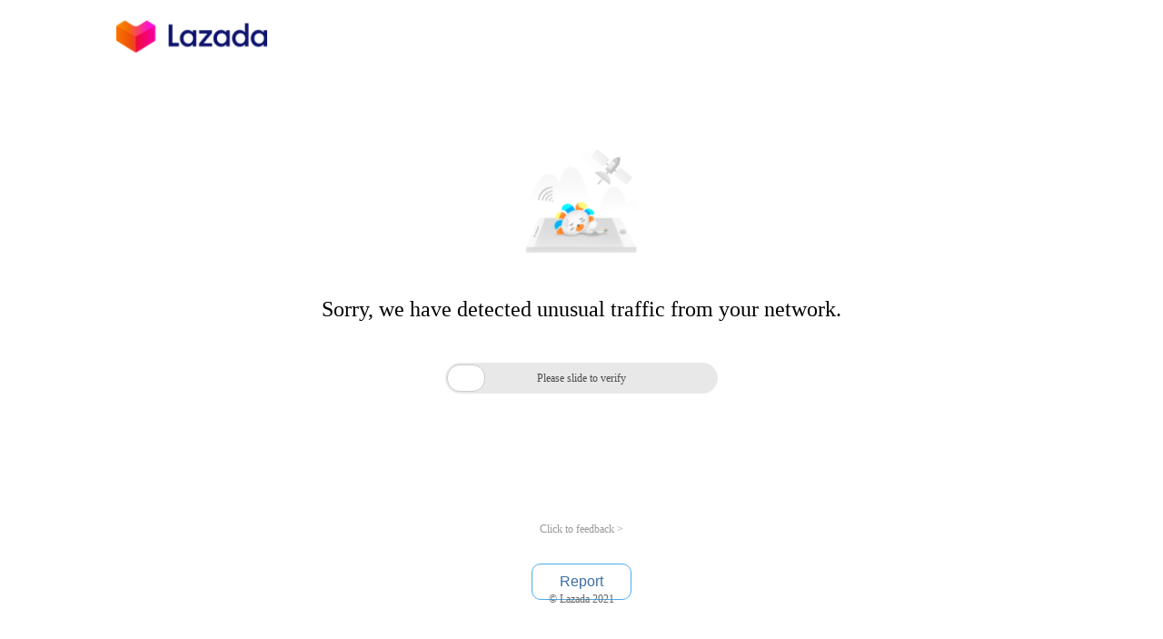

--- FILE ---
content_type: text/html;charset=UTF-8
request_url: https://www.lazada.com.ph/products/i338380957.html?spm=a1zawj.24863640.table_online_product.43.55724edfn8Y9MQ
body_size: 392
content:

<script>sessionStorage.x5referer = window.location.href;var url = window.location.protocol + "//www.lazada.com.ph//products/i338380957.html/_____tmd_____/punish?x5secdata=[base64].lazada.com.ph%2fproducts%2fi338380957.html&x5step=1";window.location.replace(url);window._config_ = {"action":"captcha","url":"https://www.lazada.com.ph//products/i338380957.html/_____tmd_____/punish?x5secdata=[base64].lazada.com.ph%2fproducts%2fi338380957.html&x5step=1"};</script><!--rgv587_flag:sm-->

--- FILE ---
content_type: application/javascript
request_url: https://sg.mmstat.com/eg.js?t=1768786236347
body_size: -75
content:
window.goldlog=(window.goldlog||{});goldlog.Etag="O3f0Ia7QTHgCAQOGZB6LjOpV";goldlog.stag=1;

--- FILE ---
content_type: application/javascript
request_url: https://sg.mmstat.com/eg.js?t=1768786233706
body_size: 84
content:
window.goldlog=(window.goldlog||{});goldlog.Etag="O3f0IYZX6AkCAQOGZB4/+/xe";goldlog.stag=2;